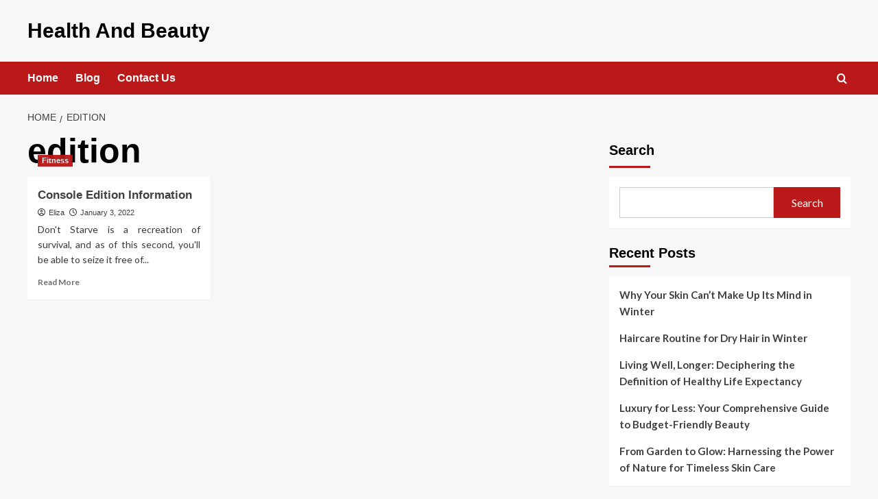

--- FILE ---
content_type: text/html; charset=UTF-8
request_url: https://lidasitesi.com/tag/edition
body_size: 12405
content:
<!doctype html>
<html lang="en-US">

<head>
  <meta charset="UTF-8">
  <meta name="viewport" content="width=device-width, initial-scale=1">
  <link rel="profile" href="http://gmpg.org/xfn/11">
  <meta name='robots' content='index, follow, max-image-preview:large, max-snippet:-1, max-video-preview:-1' />
<link rel='preload' href='https://fonts.googleapis.com/css?family=Source%2BSans%2BPro%3A400%2C700%7CLato%3A400%2C700&#038;subset=latin&#038;display=swap' as='style' onload="this.onload=null;this.rel='stylesheet'" type='text/css' media='all' crossorigin='anonymous'>
<link rel='preconnect' href='https://fonts.googleapis.com' crossorigin='anonymous'>
<link rel='preconnect' href='https://fonts.gstatic.com' crossorigin='anonymous'>

	<!-- This site is optimized with the Yoast SEO plugin v26.8 - https://yoast.com/product/yoast-seo-wordpress/ -->
	<title>edition Archives - Health And Beauty</title>
	<link rel="canonical" href="https://lidasitesi.com/tag/edition" />
	<meta property="og:locale" content="en_US" />
	<meta property="og:type" content="article" />
	<meta property="og:title" content="edition Archives - Health And Beauty" />
	<meta property="og:url" content="https://lidasitesi.com/tag/edition" />
	<meta property="og:site_name" content="Health And Beauty" />
	<meta name="twitter:card" content="summary_large_image" />
	<script type="application/ld+json" class="yoast-schema-graph">{"@context":"https://schema.org","@graph":[{"@type":"CollectionPage","@id":"https://lidasitesi.com/tag/edition","url":"https://lidasitesi.com/tag/edition","name":"edition Archives - Health And Beauty","isPartOf":{"@id":"/#website"},"inLanguage":"en-US"},{"@type":"WebSite","@id":"/#website","url":"/","name":"Health And Beauty","description":"","potentialAction":[{"@type":"SearchAction","target":{"@type":"EntryPoint","urlTemplate":"/?s={search_term_string}"},"query-input":{"@type":"PropertyValueSpecification","valueRequired":true,"valueName":"search_term_string"}}],"inLanguage":"en-US"}]}</script>
	<!-- / Yoast SEO plugin. -->


<link rel='dns-prefetch' href='//fonts.googleapis.com' />
<link rel='preconnect' href='https://fonts.googleapis.com' />
<link rel='preconnect' href='https://fonts.gstatic.com' />
<link rel="alternate" type="application/rss+xml" title="Health And Beauty &raquo; Feed" href="https://lidasitesi.com/feed" />
<link rel="alternate" type="application/rss+xml" title="Health And Beauty &raquo; edition Tag Feed" href="https://lidasitesi.com/tag/edition/feed" />
<style id='wp-img-auto-sizes-contain-inline-css' type='text/css'>
img:is([sizes=auto i],[sizes^="auto," i]){contain-intrinsic-size:3000px 1500px}
/*# sourceURL=wp-img-auto-sizes-contain-inline-css */
</style>

<style id='wp-emoji-styles-inline-css' type='text/css'>

	img.wp-smiley, img.emoji {
		display: inline !important;
		border: none !important;
		box-shadow: none !important;
		height: 1em !important;
		width: 1em !important;
		margin: 0 0.07em !important;
		vertical-align: -0.1em !important;
		background: none !important;
		padding: 0 !important;
	}
/*# sourceURL=wp-emoji-styles-inline-css */
</style>
<link rel='stylesheet' id='wp-block-library-css' href='https://lidasitesi.com/wp-includes/css/dist/block-library/style.min.css?ver=6.9' type='text/css' media='all' />
<style id='wp-block-categories-inline-css' type='text/css'>
.wp-block-categories{box-sizing:border-box}.wp-block-categories.alignleft{margin-right:2em}.wp-block-categories.alignright{margin-left:2em}.wp-block-categories.wp-block-categories-dropdown.aligncenter{text-align:center}.wp-block-categories .wp-block-categories__label{display:block;width:100%}
/*# sourceURL=https://lidasitesi.com/wp-includes/blocks/categories/style.min.css */
</style>
<style id='wp-block-heading-inline-css' type='text/css'>
h1:where(.wp-block-heading).has-background,h2:where(.wp-block-heading).has-background,h3:where(.wp-block-heading).has-background,h4:where(.wp-block-heading).has-background,h5:where(.wp-block-heading).has-background,h6:where(.wp-block-heading).has-background{padding:1.25em 2.375em}h1.has-text-align-left[style*=writing-mode]:where([style*=vertical-lr]),h1.has-text-align-right[style*=writing-mode]:where([style*=vertical-rl]),h2.has-text-align-left[style*=writing-mode]:where([style*=vertical-lr]),h2.has-text-align-right[style*=writing-mode]:where([style*=vertical-rl]),h3.has-text-align-left[style*=writing-mode]:where([style*=vertical-lr]),h3.has-text-align-right[style*=writing-mode]:where([style*=vertical-rl]),h4.has-text-align-left[style*=writing-mode]:where([style*=vertical-lr]),h4.has-text-align-right[style*=writing-mode]:where([style*=vertical-rl]),h5.has-text-align-left[style*=writing-mode]:where([style*=vertical-lr]),h5.has-text-align-right[style*=writing-mode]:where([style*=vertical-rl]),h6.has-text-align-left[style*=writing-mode]:where([style*=vertical-lr]),h6.has-text-align-right[style*=writing-mode]:where([style*=vertical-rl]){rotate:180deg}
/*# sourceURL=https://lidasitesi.com/wp-includes/blocks/heading/style.min.css */
</style>
<style id='wp-block-latest-posts-inline-css' type='text/css'>
.wp-block-latest-posts{box-sizing:border-box}.wp-block-latest-posts.alignleft{margin-right:2em}.wp-block-latest-posts.alignright{margin-left:2em}.wp-block-latest-posts.wp-block-latest-posts__list{list-style:none}.wp-block-latest-posts.wp-block-latest-posts__list li{clear:both;overflow-wrap:break-word}.wp-block-latest-posts.is-grid{display:flex;flex-wrap:wrap}.wp-block-latest-posts.is-grid li{margin:0 1.25em 1.25em 0;width:100%}@media (min-width:600px){.wp-block-latest-posts.columns-2 li{width:calc(50% - .625em)}.wp-block-latest-posts.columns-2 li:nth-child(2n){margin-right:0}.wp-block-latest-posts.columns-3 li{width:calc(33.33333% - .83333em)}.wp-block-latest-posts.columns-3 li:nth-child(3n){margin-right:0}.wp-block-latest-posts.columns-4 li{width:calc(25% - .9375em)}.wp-block-latest-posts.columns-4 li:nth-child(4n){margin-right:0}.wp-block-latest-posts.columns-5 li{width:calc(20% - 1em)}.wp-block-latest-posts.columns-5 li:nth-child(5n){margin-right:0}.wp-block-latest-posts.columns-6 li{width:calc(16.66667% - 1.04167em)}.wp-block-latest-posts.columns-6 li:nth-child(6n){margin-right:0}}:root :where(.wp-block-latest-posts.is-grid){padding:0}:root :where(.wp-block-latest-posts.wp-block-latest-posts__list){padding-left:0}.wp-block-latest-posts__post-author,.wp-block-latest-posts__post-date{display:block;font-size:.8125em}.wp-block-latest-posts__post-excerpt,.wp-block-latest-posts__post-full-content{margin-bottom:1em;margin-top:.5em}.wp-block-latest-posts__featured-image a{display:inline-block}.wp-block-latest-posts__featured-image img{height:auto;max-width:100%;width:auto}.wp-block-latest-posts__featured-image.alignleft{float:left;margin-right:1em}.wp-block-latest-posts__featured-image.alignright{float:right;margin-left:1em}.wp-block-latest-posts__featured-image.aligncenter{margin-bottom:1em;text-align:center}
/*# sourceURL=https://lidasitesi.com/wp-includes/blocks/latest-posts/style.min.css */
</style>
<style id='wp-block-search-inline-css' type='text/css'>
.wp-block-search__button{margin-left:10px;word-break:normal}.wp-block-search__button.has-icon{line-height:0}.wp-block-search__button svg{height:1.25em;min-height:24px;min-width:24px;width:1.25em;fill:currentColor;vertical-align:text-bottom}:where(.wp-block-search__button){border:1px solid #ccc;padding:6px 10px}.wp-block-search__inside-wrapper{display:flex;flex:auto;flex-wrap:nowrap;max-width:100%}.wp-block-search__label{width:100%}.wp-block-search.wp-block-search__button-only .wp-block-search__button{box-sizing:border-box;display:flex;flex-shrink:0;justify-content:center;margin-left:0;max-width:100%}.wp-block-search.wp-block-search__button-only .wp-block-search__inside-wrapper{min-width:0!important;transition-property:width}.wp-block-search.wp-block-search__button-only .wp-block-search__input{flex-basis:100%;transition-duration:.3s}.wp-block-search.wp-block-search__button-only.wp-block-search__searchfield-hidden,.wp-block-search.wp-block-search__button-only.wp-block-search__searchfield-hidden .wp-block-search__inside-wrapper{overflow:hidden}.wp-block-search.wp-block-search__button-only.wp-block-search__searchfield-hidden .wp-block-search__input{border-left-width:0!important;border-right-width:0!important;flex-basis:0;flex-grow:0;margin:0;min-width:0!important;padding-left:0!important;padding-right:0!important;width:0!important}:where(.wp-block-search__input){appearance:none;border:1px solid #949494;flex-grow:1;font-family:inherit;font-size:inherit;font-style:inherit;font-weight:inherit;letter-spacing:inherit;line-height:inherit;margin-left:0;margin-right:0;min-width:3rem;padding:8px;text-decoration:unset!important;text-transform:inherit}:where(.wp-block-search__button-inside .wp-block-search__inside-wrapper){background-color:#fff;border:1px solid #949494;box-sizing:border-box;padding:4px}:where(.wp-block-search__button-inside .wp-block-search__inside-wrapper) .wp-block-search__input{border:none;border-radius:0;padding:0 4px}:where(.wp-block-search__button-inside .wp-block-search__inside-wrapper) .wp-block-search__input:focus{outline:none}:where(.wp-block-search__button-inside .wp-block-search__inside-wrapper) :where(.wp-block-search__button){padding:4px 8px}.wp-block-search.aligncenter .wp-block-search__inside-wrapper{margin:auto}.wp-block[data-align=right] .wp-block-search.wp-block-search__button-only .wp-block-search__inside-wrapper{float:right}
/*# sourceURL=https://lidasitesi.com/wp-includes/blocks/search/style.min.css */
</style>
<style id='wp-block-search-theme-inline-css' type='text/css'>
.wp-block-search .wp-block-search__label{font-weight:700}.wp-block-search__button{border:1px solid #ccc;padding:.375em .625em}
/*# sourceURL=https://lidasitesi.com/wp-includes/blocks/search/theme.min.css */
</style>
<style id='wp-block-tag-cloud-inline-css' type='text/css'>
.wp-block-tag-cloud{box-sizing:border-box}.wp-block-tag-cloud.aligncenter{justify-content:center;text-align:center}.wp-block-tag-cloud a{display:inline-block;margin-right:5px}.wp-block-tag-cloud span{display:inline-block;margin-left:5px;text-decoration:none}:root :where(.wp-block-tag-cloud.is-style-outline){display:flex;flex-wrap:wrap;gap:1ch}:root :where(.wp-block-tag-cloud.is-style-outline a){border:1px solid;font-size:unset!important;margin-right:0;padding:1ch 2ch;text-decoration:none!important}
/*# sourceURL=https://lidasitesi.com/wp-includes/blocks/tag-cloud/style.min.css */
</style>
<style id='wp-block-group-inline-css' type='text/css'>
.wp-block-group{box-sizing:border-box}:where(.wp-block-group.wp-block-group-is-layout-constrained){position:relative}
/*# sourceURL=https://lidasitesi.com/wp-includes/blocks/group/style.min.css */
</style>
<style id='wp-block-group-theme-inline-css' type='text/css'>
:where(.wp-block-group.has-background){padding:1.25em 2.375em}
/*# sourceURL=https://lidasitesi.com/wp-includes/blocks/group/theme.min.css */
</style>
<style id='global-styles-inline-css' type='text/css'>
:root{--wp--preset--aspect-ratio--square: 1;--wp--preset--aspect-ratio--4-3: 4/3;--wp--preset--aspect-ratio--3-4: 3/4;--wp--preset--aspect-ratio--3-2: 3/2;--wp--preset--aspect-ratio--2-3: 2/3;--wp--preset--aspect-ratio--16-9: 16/9;--wp--preset--aspect-ratio--9-16: 9/16;--wp--preset--color--black: #000000;--wp--preset--color--cyan-bluish-gray: #abb8c3;--wp--preset--color--white: #ffffff;--wp--preset--color--pale-pink: #f78da7;--wp--preset--color--vivid-red: #cf2e2e;--wp--preset--color--luminous-vivid-orange: #ff6900;--wp--preset--color--luminous-vivid-amber: #fcb900;--wp--preset--color--light-green-cyan: #7bdcb5;--wp--preset--color--vivid-green-cyan: #00d084;--wp--preset--color--pale-cyan-blue: #8ed1fc;--wp--preset--color--vivid-cyan-blue: #0693e3;--wp--preset--color--vivid-purple: #9b51e0;--wp--preset--gradient--vivid-cyan-blue-to-vivid-purple: linear-gradient(135deg,rgb(6,147,227) 0%,rgb(155,81,224) 100%);--wp--preset--gradient--light-green-cyan-to-vivid-green-cyan: linear-gradient(135deg,rgb(122,220,180) 0%,rgb(0,208,130) 100%);--wp--preset--gradient--luminous-vivid-amber-to-luminous-vivid-orange: linear-gradient(135deg,rgb(252,185,0) 0%,rgb(255,105,0) 100%);--wp--preset--gradient--luminous-vivid-orange-to-vivid-red: linear-gradient(135deg,rgb(255,105,0) 0%,rgb(207,46,46) 100%);--wp--preset--gradient--very-light-gray-to-cyan-bluish-gray: linear-gradient(135deg,rgb(238,238,238) 0%,rgb(169,184,195) 100%);--wp--preset--gradient--cool-to-warm-spectrum: linear-gradient(135deg,rgb(74,234,220) 0%,rgb(151,120,209) 20%,rgb(207,42,186) 40%,rgb(238,44,130) 60%,rgb(251,105,98) 80%,rgb(254,248,76) 100%);--wp--preset--gradient--blush-light-purple: linear-gradient(135deg,rgb(255,206,236) 0%,rgb(152,150,240) 100%);--wp--preset--gradient--blush-bordeaux: linear-gradient(135deg,rgb(254,205,165) 0%,rgb(254,45,45) 50%,rgb(107,0,62) 100%);--wp--preset--gradient--luminous-dusk: linear-gradient(135deg,rgb(255,203,112) 0%,rgb(199,81,192) 50%,rgb(65,88,208) 100%);--wp--preset--gradient--pale-ocean: linear-gradient(135deg,rgb(255,245,203) 0%,rgb(182,227,212) 50%,rgb(51,167,181) 100%);--wp--preset--gradient--electric-grass: linear-gradient(135deg,rgb(202,248,128) 0%,rgb(113,206,126) 100%);--wp--preset--gradient--midnight: linear-gradient(135deg,rgb(2,3,129) 0%,rgb(40,116,252) 100%);--wp--preset--font-size--small: 13px;--wp--preset--font-size--medium: 20px;--wp--preset--font-size--large: 36px;--wp--preset--font-size--x-large: 42px;--wp--preset--spacing--20: 0.44rem;--wp--preset--spacing--30: 0.67rem;--wp--preset--spacing--40: 1rem;--wp--preset--spacing--50: 1.5rem;--wp--preset--spacing--60: 2.25rem;--wp--preset--spacing--70: 3.38rem;--wp--preset--spacing--80: 5.06rem;--wp--preset--shadow--natural: 6px 6px 9px rgba(0, 0, 0, 0.2);--wp--preset--shadow--deep: 12px 12px 50px rgba(0, 0, 0, 0.4);--wp--preset--shadow--sharp: 6px 6px 0px rgba(0, 0, 0, 0.2);--wp--preset--shadow--outlined: 6px 6px 0px -3px rgb(255, 255, 255), 6px 6px rgb(0, 0, 0);--wp--preset--shadow--crisp: 6px 6px 0px rgb(0, 0, 0);}:root { --wp--style--global--content-size: 800px;--wp--style--global--wide-size: 1200px; }:where(body) { margin: 0; }.wp-site-blocks > .alignleft { float: left; margin-right: 2em; }.wp-site-blocks > .alignright { float: right; margin-left: 2em; }.wp-site-blocks > .aligncenter { justify-content: center; margin-left: auto; margin-right: auto; }:where(.wp-site-blocks) > * { margin-block-start: 24px; margin-block-end: 0; }:where(.wp-site-blocks) > :first-child { margin-block-start: 0; }:where(.wp-site-blocks) > :last-child { margin-block-end: 0; }:root { --wp--style--block-gap: 24px; }:root :where(.is-layout-flow) > :first-child{margin-block-start: 0;}:root :where(.is-layout-flow) > :last-child{margin-block-end: 0;}:root :where(.is-layout-flow) > *{margin-block-start: 24px;margin-block-end: 0;}:root :where(.is-layout-constrained) > :first-child{margin-block-start: 0;}:root :where(.is-layout-constrained) > :last-child{margin-block-end: 0;}:root :where(.is-layout-constrained) > *{margin-block-start: 24px;margin-block-end: 0;}:root :where(.is-layout-flex){gap: 24px;}:root :where(.is-layout-grid){gap: 24px;}.is-layout-flow > .alignleft{float: left;margin-inline-start: 0;margin-inline-end: 2em;}.is-layout-flow > .alignright{float: right;margin-inline-start: 2em;margin-inline-end: 0;}.is-layout-flow > .aligncenter{margin-left: auto !important;margin-right: auto !important;}.is-layout-constrained > .alignleft{float: left;margin-inline-start: 0;margin-inline-end: 2em;}.is-layout-constrained > .alignright{float: right;margin-inline-start: 2em;margin-inline-end: 0;}.is-layout-constrained > .aligncenter{margin-left: auto !important;margin-right: auto !important;}.is-layout-constrained > :where(:not(.alignleft):not(.alignright):not(.alignfull)){max-width: var(--wp--style--global--content-size);margin-left: auto !important;margin-right: auto !important;}.is-layout-constrained > .alignwide{max-width: var(--wp--style--global--wide-size);}body .is-layout-flex{display: flex;}.is-layout-flex{flex-wrap: wrap;align-items: center;}.is-layout-flex > :is(*, div){margin: 0;}body .is-layout-grid{display: grid;}.is-layout-grid > :is(*, div){margin: 0;}body{padding-top: 0px;padding-right: 0px;padding-bottom: 0px;padding-left: 0px;}a:where(:not(.wp-element-button)){text-decoration: none;}:root :where(.wp-element-button, .wp-block-button__link){background-color: #32373c;border-radius: 0;border-width: 0;color: #fff;font-family: inherit;font-size: inherit;font-style: inherit;font-weight: inherit;letter-spacing: inherit;line-height: inherit;padding-top: calc(0.667em + 2px);padding-right: calc(1.333em + 2px);padding-bottom: calc(0.667em + 2px);padding-left: calc(1.333em + 2px);text-decoration: none;text-transform: inherit;}.has-black-color{color: var(--wp--preset--color--black) !important;}.has-cyan-bluish-gray-color{color: var(--wp--preset--color--cyan-bluish-gray) !important;}.has-white-color{color: var(--wp--preset--color--white) !important;}.has-pale-pink-color{color: var(--wp--preset--color--pale-pink) !important;}.has-vivid-red-color{color: var(--wp--preset--color--vivid-red) !important;}.has-luminous-vivid-orange-color{color: var(--wp--preset--color--luminous-vivid-orange) !important;}.has-luminous-vivid-amber-color{color: var(--wp--preset--color--luminous-vivid-amber) !important;}.has-light-green-cyan-color{color: var(--wp--preset--color--light-green-cyan) !important;}.has-vivid-green-cyan-color{color: var(--wp--preset--color--vivid-green-cyan) !important;}.has-pale-cyan-blue-color{color: var(--wp--preset--color--pale-cyan-blue) !important;}.has-vivid-cyan-blue-color{color: var(--wp--preset--color--vivid-cyan-blue) !important;}.has-vivid-purple-color{color: var(--wp--preset--color--vivid-purple) !important;}.has-black-background-color{background-color: var(--wp--preset--color--black) !important;}.has-cyan-bluish-gray-background-color{background-color: var(--wp--preset--color--cyan-bluish-gray) !important;}.has-white-background-color{background-color: var(--wp--preset--color--white) !important;}.has-pale-pink-background-color{background-color: var(--wp--preset--color--pale-pink) !important;}.has-vivid-red-background-color{background-color: var(--wp--preset--color--vivid-red) !important;}.has-luminous-vivid-orange-background-color{background-color: var(--wp--preset--color--luminous-vivid-orange) !important;}.has-luminous-vivid-amber-background-color{background-color: var(--wp--preset--color--luminous-vivid-amber) !important;}.has-light-green-cyan-background-color{background-color: var(--wp--preset--color--light-green-cyan) !important;}.has-vivid-green-cyan-background-color{background-color: var(--wp--preset--color--vivid-green-cyan) !important;}.has-pale-cyan-blue-background-color{background-color: var(--wp--preset--color--pale-cyan-blue) !important;}.has-vivid-cyan-blue-background-color{background-color: var(--wp--preset--color--vivid-cyan-blue) !important;}.has-vivid-purple-background-color{background-color: var(--wp--preset--color--vivid-purple) !important;}.has-black-border-color{border-color: var(--wp--preset--color--black) !important;}.has-cyan-bluish-gray-border-color{border-color: var(--wp--preset--color--cyan-bluish-gray) !important;}.has-white-border-color{border-color: var(--wp--preset--color--white) !important;}.has-pale-pink-border-color{border-color: var(--wp--preset--color--pale-pink) !important;}.has-vivid-red-border-color{border-color: var(--wp--preset--color--vivid-red) !important;}.has-luminous-vivid-orange-border-color{border-color: var(--wp--preset--color--luminous-vivid-orange) !important;}.has-luminous-vivid-amber-border-color{border-color: var(--wp--preset--color--luminous-vivid-amber) !important;}.has-light-green-cyan-border-color{border-color: var(--wp--preset--color--light-green-cyan) !important;}.has-vivid-green-cyan-border-color{border-color: var(--wp--preset--color--vivid-green-cyan) !important;}.has-pale-cyan-blue-border-color{border-color: var(--wp--preset--color--pale-cyan-blue) !important;}.has-vivid-cyan-blue-border-color{border-color: var(--wp--preset--color--vivid-cyan-blue) !important;}.has-vivid-purple-border-color{border-color: var(--wp--preset--color--vivid-purple) !important;}.has-vivid-cyan-blue-to-vivid-purple-gradient-background{background: var(--wp--preset--gradient--vivid-cyan-blue-to-vivid-purple) !important;}.has-light-green-cyan-to-vivid-green-cyan-gradient-background{background: var(--wp--preset--gradient--light-green-cyan-to-vivid-green-cyan) !important;}.has-luminous-vivid-amber-to-luminous-vivid-orange-gradient-background{background: var(--wp--preset--gradient--luminous-vivid-amber-to-luminous-vivid-orange) !important;}.has-luminous-vivid-orange-to-vivid-red-gradient-background{background: var(--wp--preset--gradient--luminous-vivid-orange-to-vivid-red) !important;}.has-very-light-gray-to-cyan-bluish-gray-gradient-background{background: var(--wp--preset--gradient--very-light-gray-to-cyan-bluish-gray) !important;}.has-cool-to-warm-spectrum-gradient-background{background: var(--wp--preset--gradient--cool-to-warm-spectrum) !important;}.has-blush-light-purple-gradient-background{background: var(--wp--preset--gradient--blush-light-purple) !important;}.has-blush-bordeaux-gradient-background{background: var(--wp--preset--gradient--blush-bordeaux) !important;}.has-luminous-dusk-gradient-background{background: var(--wp--preset--gradient--luminous-dusk) !important;}.has-pale-ocean-gradient-background{background: var(--wp--preset--gradient--pale-ocean) !important;}.has-electric-grass-gradient-background{background: var(--wp--preset--gradient--electric-grass) !important;}.has-midnight-gradient-background{background: var(--wp--preset--gradient--midnight) !important;}.has-small-font-size{font-size: var(--wp--preset--font-size--small) !important;}.has-medium-font-size{font-size: var(--wp--preset--font-size--medium) !important;}.has-large-font-size{font-size: var(--wp--preset--font-size--large) !important;}.has-x-large-font-size{font-size: var(--wp--preset--font-size--x-large) !important;}
:root :where(.wp-block-heading){line-height: 1.3;}
/*# sourceURL=global-styles-inline-css */
</style>

<link rel='stylesheet' id='covernews-google-fonts-css' href='https://fonts.googleapis.com/css?family=Source%2BSans%2BPro%3A400%2C700%7CLato%3A400%2C700&#038;subset=latin&#038;display=swap' type='text/css' media='all' />
<link rel='stylesheet' id='covernews-icons-css' href='https://lidasitesi.com/wp-content/themes/covernews/assets/icons/style.css?ver=6.9' type='text/css' media='all' />
<link rel='stylesheet' id='bootstrap-css' href='https://lidasitesi.com/wp-content/themes/covernews/assets/bootstrap/css/bootstrap.min.css?ver=6.9' type='text/css' media='all' />
<link rel='stylesheet' id='covernews-style-css' href='https://lidasitesi.com/wp-content/themes/covernews/style.min.css?ver=6.0.4' type='text/css' media='all' />
<script type="text/javascript" src="https://lidasitesi.com/wp-includes/js/jquery/jquery.min.js?ver=3.7.1" id="jquery-core-js"></script>
<script type="text/javascript" src="https://lidasitesi.com/wp-includes/js/jquery/jquery-migrate.min.js?ver=3.4.1" id="jquery-migrate-js"></script>
<link rel="https://api.w.org/" href="https://lidasitesi.com/wp-json/" /><link rel="alternate" title="JSON" type="application/json" href="https://lidasitesi.com/wp-json/wp/v2/tags/170" /><link rel="EditURI" type="application/rsd+xml" title="RSD" href="https://lidasitesi.com/xmlrpc.php?rsd" />
<meta name="generator" content="WordPress 6.9" />
<!-- MagenetMonetization V: 1.0.29.3--><!-- MagenetMonetization 1 --><!-- MagenetMonetization 1.1 -->        <style type="text/css">
                        .site-title a,
            .site-header .site-branding .site-title a:visited,
            .site-header .site-branding .site-title a:hover,
            .site-description {
                color: #000000            }

            body.aft-dark-mode .site-title a,
      body.aft-dark-mode .site-header .site-branding .site-title a:visited,
      body.aft-dark-mode .site-header .site-branding .site-title a:hover,
      body.aft-dark-mode .site-description {
        color: #ffffff;
      }

            .site-branding .site-title {
                font-size: 30px;
            }

            @media only screen and (max-width: 640px) {
                .header-layout-3 .site-header .site-branding .site-title,
                .site-branding .site-title {
                    font-size: 60px;

                }
              }   

           @media only screen and (max-width: 375px) {
               .header-layout-3 .site-header .site-branding .site-title,
               .site-branding .site-title {
                        font-size: 50px;

                    }
                }
                
                    .elementor-template-full-width .elementor-section.elementor-section-full_width > .elementor-container,
        .elementor-template-full-width .elementor-section.elementor-section-boxed > .elementor-container{
            max-width: 1200px;
        }
        @media (min-width: 1600px){
            .elementor-template-full-width .elementor-section.elementor-section-full_width > .elementor-container,
            .elementor-template-full-width .elementor-section.elementor-section-boxed > .elementor-container{
                max-width: 1600px;
            }
        }
        
        .align-content-left .elementor-section-stretched,
        .align-content-right .elementor-section-stretched {
            max-width: 100%;
            left: 0 !important;
        }


        </style>
        <link rel="icon" href="https://lidasitesi.com/wp-content/uploads/2025/05/112-1126847_woman-shopping-silhouette-png-transparent-background-fashion-icon.png-150x150.jpg" sizes="32x32" />
<link rel="icon" href="https://lidasitesi.com/wp-content/uploads/2025/05/112-1126847_woman-shopping-silhouette-png-transparent-background-fashion-icon.png-300x300.jpg" sizes="192x192" />
<link rel="apple-touch-icon" href="https://lidasitesi.com/wp-content/uploads/2025/05/112-1126847_woman-shopping-silhouette-png-transparent-background-fashion-icon.png-300x300.jpg" />
<meta name="msapplication-TileImage" content="https://lidasitesi.com/wp-content/uploads/2025/05/112-1126847_woman-shopping-silhouette-png-transparent-background-fashion-icon.png-300x300.jpg" />
		<style type="text/css" id="wp-custom-css">
			.post{ text-align: justify; }		</style>
		</head>

<body class="archive tag tag-edition tag-170 wp-embed-responsive wp-theme-covernews hfeed default-content-layout archive-layout-grid scrollup-sticky-header aft-sticky-header aft-sticky-sidebar default aft-container-default aft-main-banner-slider-editors-picks-trending header-image-default align-content-left aft-and">
  
  
  <div id="page" class="site">
    <a class="skip-link screen-reader-text" href="#content">Skip to content</a>

    <div class="header-layout-1">
    <header id="masthead" class="site-header">
        <div class="masthead-banner " >
      <div class="container">
        <div class="row">
          <div class="col-md-4">
            <div class="site-branding">
                              <p class="site-title font-family-1">
                  <a href="https://lidasitesi.com/" rel="home">Health And Beauty</a>
                </p>
              
                          </div>
          </div>
          <div class="col-md-8">
                      </div>
        </div>
      </div>
    </div>
    <nav id="site-navigation" class="main-navigation">
      <div class="container">
        <div class="row">
          <div class="kol-12">
            <div class="navigation-container">

              <div class="main-navigation-container-items-wrapper">

                <span class="toggle-menu">
                  <a
                    href="#"
                    class="aft-void-menu"
                    role="button"
                    aria-label="Toggle Primary Menu"
                    aria-controls="primary-menu" aria-expanded="false">
                    <span class="screen-reader-text">Primary Menu</span>
                    <i class="ham"></i>
                  </a>
                </span>
                <span class="af-mobile-site-title-wrap">
                                    <p class="site-title font-family-1">
                    <a href="https://lidasitesi.com/" rel="home">Health And Beauty</a>
                  </p>
                </span>
                <div class="menu main-menu"><ul id="primary-menu" class="menu"><li id="menu-item-25" class="menu-item menu-item-type-custom menu-item-object-custom menu-item-home menu-item-25"><a href="https://lidasitesi.com/">Home</a></li>
<li id="menu-item-27" class="menu-item menu-item-type-taxonomy menu-item-object-category menu-item-27"><a href="https://lidasitesi.com/category/blog">Blog</a></li>
<li id="menu-item-26" class="menu-item menu-item-type-post_type menu-item-object-page menu-item-26"><a href="https://lidasitesi.com/contact-us">Contact Us</a></li>
</ul></div>              </div>
              <div class="cart-search">

                <div class="af-search-wrap">
                  <div class="search-overlay">
                    <a href="#" title="Search" class="search-icon">
                      <i class="fa fa-search"></i>
                    </a>
                    <div class="af-search-form">
                      <form role="search" method="get" class="search-form" action="https://lidasitesi.com/">
				<label>
					<span class="screen-reader-text">Search for:</span>
					<input type="search" class="search-field" placeholder="Search &hellip;" value="" name="s" />
				</label>
				<input type="submit" class="search-submit" value="Search" />
			</form>                    </div>
                  </div>
                </div>
              </div>


            </div>
          </div>
        </div>
      </div>
    </nav>
  </header>
</div>

    
    <div id="content" class="container">
                <div class="em-breadcrumbs font-family-1 covernews-breadcrumbs">
      <div class="row">
        <div role="navigation" aria-label="Breadcrumbs" class="breadcrumb-trail breadcrumbs" itemprop="breadcrumb"><ul class="trail-items" itemscope itemtype="http://schema.org/BreadcrumbList"><meta name="numberOfItems" content="2" /><meta name="itemListOrder" content="Ascending" /><li itemprop="itemListElement" itemscope itemtype="http://schema.org/ListItem" class="trail-item trail-begin"><a href="https://lidasitesi.com" rel="home" itemprop="item"><span itemprop="name">Home</span></a><meta itemprop="position" content="1" /></li><li itemprop="itemListElement" itemscope itemtype="http://schema.org/ListItem" class="trail-item trail-end"><a href="https://lidasitesi.com/tag/edition" itemprop="item"><span itemprop="name">edition</span></a><meta itemprop="position" content="2" /></li></ul></div>      </div>
    </div>
    <div class="section-block-upper row">

                <div id="primary" class="content-area">
                    <main id="main" class="site-main aft-archive-post">

                        
                            <header class="header-title-wrapper1">
                                <h1 class="page-title">edition</h1>                            </header><!-- .header-title-wrapper -->
                            <div class="row">
                            <div id="aft-inner-row">
                            

        <article id="post-45785" class="col-lg-4 col-sm-4 col-md-4 latest-posts-grid post-45785 post type-post status-publish format-standard hentry category-fitness tag-console tag-edition tag-information"                 data-mh="archive-layout-grid">
            
<div class="align-items-center has-post-image">
  <div class="spotlight-post">
    <figure class="categorised-article inside-img">
      <div class="categorised-article-wrapper">
        <div class="data-bg-hover data-bg-categorised read-bg-img">
          <a href="https://lidasitesi.com/console-edition-information.html"
            aria-label="Console Edition Information">
                                            <img src="https://i.ytimg.com/vi/EU2Zz7d_cog/hqdefault.jpg" alt="hqdefault.jpg" />
                                      </a>
        </div>
                <div class="figure-categories figure-categories-bg">
          <ul class="cat-links"><li class="meta-category">
                             <a class="covernews-categories category-color-1"
                            href="https://lidasitesi.com/category/fitness" 
                            aria-label="View all posts in Fitness"> 
                                 Fitness
                             </a>
                        </li></ul>        </div>
      </div>

    </figure>
    <figcaption>

      <h3 class="article-title article-title-1">
        <a href="https://lidasitesi.com/console-edition-information.html">
          Console Edition Information        </a>
      </h3>
      <div class="grid-item-metadata">
        
    <span class="author-links">

      
        <span class="item-metadata posts-author">
          <i class="far fa-user-circle"></i>
                          <a href="https://lidasitesi.com/author/h312ud1">
                    Eliza                </a>
               </span>
                    <span class="item-metadata posts-date">
          <i class="far fa-clock"></i>
          <a href="https://lidasitesi.com/2022/01">
            January 3, 2022          </a>
        </span>
                </span>
      </div>
              <div class="full-item-discription">
          <div class="post-description">
            <p>Don't Starve is a recreation of survival, and as of this second, you'll be able to seize it free of...</p>
<div class="aft-readmore-wrapper">
              <a href="https://lidasitesi.com/console-edition-information.html" class="aft-readmore" aria-label="Read more about Console Edition Information">Read More<span class="screen-reader-text">Read more about Console Edition Information</span></a>
          </div>

          </div>
        </div>
          </figcaption>
  </div>
  </div>        </article>
                                </div>
                            <div class="col col-ten">
                                <div class="covernews-pagination">
                                                                    </div>
                            </div>
                                            </div>
                    </main><!-- #main -->
                </div><!-- #primary -->

                <!-- MagenetMonetization 4 --><aside id="secondary" class="widget-area sidebar-sticky-top">
	<!-- MagenetMonetization 5 --><div id="block-2" class="widget covernews-widget widget_block widget_search"><form role="search" method="get" action="https://lidasitesi.com/" class="wp-block-search__button-outside wp-block-search__text-button wp-block-search"    ><label class="wp-block-search__label" for="wp-block-search__input-1" >Search</label><div class="wp-block-search__inside-wrapper" ><input class="wp-block-search__input" id="wp-block-search__input-1" placeholder="" value="" type="search" name="s" required /><button aria-label="Search" class="wp-block-search__button wp-element-button" type="submit" >Search</button></div></form></div><!-- MagenetMonetization 5 --><div id="block-3" class="widget covernews-widget widget_block">
<div class="wp-block-group is-layout-flow wp-block-group-is-layout-flow">
<h2 class="wp-block-heading">Recent Posts</h2>


<ul class="wp-block-latest-posts__list wp-block-latest-posts"><li><a class="wp-block-latest-posts__post-title" href="https://lidasitesi.com/why-your-skin-cant-make-up-its-mind-in-winter.html">Why Your Skin Can’t Make Up Its Mind in Winter</a></li>
<li><a class="wp-block-latest-posts__post-title" href="https://lidasitesi.com/haircare-routine-for-dry-hair-in-winter.html">Haircare Routine for Dry Hair in Winter</a></li>
<li><a class="wp-block-latest-posts__post-title" href="https://lidasitesi.com/living-well-longer-deciphering-the-definition-of-healthy-life-expectancy.html">Living Well, Longer: Deciphering the Definition of Healthy Life Expectancy</a></li>
<li><a class="wp-block-latest-posts__post-title" href="https://lidasitesi.com/luxury-for-less-your-comprehensive-guide-to-budget-friendly-beauty.html">Luxury for Less: Your Comprehensive Guide to Budget-Friendly Beauty</a></li>
<li><a class="wp-block-latest-posts__post-title" href="https://lidasitesi.com/from-garden-to-glow-harnessing-the-power-of-nature-for-timeless-skin-care.html">From Garden to Glow: Harnessing the Power of Nature for Timeless Skin Care</a></li>
</ul></div>
</div><!-- MagenetMonetization 5 --><div id="block-6" class="widget covernews-widget widget_block">
<div class="wp-block-group is-layout-flow wp-block-group-is-layout-flow">
<h2 class="wp-block-heading">Categories</h2>


<ul class="wp-block-categories-list wp-block-categories">	<li class="cat-item cat-item-67"><a href="https://lidasitesi.com/category/beautiful">Beautiful</a>
</li>
	<li class="cat-item cat-item-68"><a href="https://lidasitesi.com/category/beautiful-women">Beautiful Women</a>
</li>
	<li class="cat-item cat-item-285"><a href="https://lidasitesi.com/category/beauty">Beauty</a>
</li>
	<li class="cat-item cat-item-38"><a href="https://lidasitesi.com/category/beauty-salon">Beauty Salon</a>
</li>
	<li class="cat-item cat-item-36"><a href="https://lidasitesi.com/category/beauty-secrets">Beauty Secrets</a>
</li>
	<li class="cat-item cat-item-6"><a href="https://lidasitesi.com/category/beauty-shop">Beauty Shop</a>
</li>
	<li class="cat-item cat-item-44"><a href="https://lidasitesi.com/category/beauty-supply">Beauty Supply</a>
</li>
	<li class="cat-item cat-item-10"><a href="https://lidasitesi.com/category/beauty-therapist">Beauty Therapist</a>
</li>
	<li class="cat-item cat-item-12"><a href="https://lidasitesi.com/category/beauty-tips">Beauty Tips</a>
</li>
	<li class="cat-item cat-item-1"><a href="https://lidasitesi.com/category/blog">Blog</a>
</li>
	<li class="cat-item cat-item-69"><a href="https://lidasitesi.com/category/cosmetics">Cosmetics</a>
</li>
	<li class="cat-item cat-item-70"><a href="https://lidasitesi.com/category/fitness">Fitness</a>
</li>
	<li class="cat-item cat-item-35"><a href="https://lidasitesi.com/category/general-article">General Article</a>
</li>
	<li class="cat-item cat-item-51"><a href="https://lidasitesi.com/category/global-beauties">Global Beauties</a>
</li>
	<li class="cat-item cat-item-119"><a href="https://lidasitesi.com/category/hair-and-beauty">Hair And Beauty</a>
</li>
	<li class="cat-item cat-item-123"><a href="https://lidasitesi.com/category/health-tips">Health Tips</a>
</li>
	<li class="cat-item cat-item-20"><a href="https://lidasitesi.com/category/healthcare">Healthcare</a>
</li>
	<li class="cat-item cat-item-100"><a href="https://lidasitesi.com/category/healthy">Healthy</a>
</li>
	<li class="cat-item cat-item-152"><a href="https://lidasitesi.com/category/make-up">Make Up</a>
</li>
	<li class="cat-item cat-item-25"><a href="https://lidasitesi.com/category/makeup-tips">Makeup Tips</a>
</li>
	<li class="cat-item cat-item-59"><a href="https://lidasitesi.com/category/natural-beauty">Natural Beauty</a>
</li>
	<li class="cat-item cat-item-62"><a href="https://lidasitesi.com/category/natural-makeup">Natural Makeup</a>
</li>
	<li class="cat-item cat-item-89"><a href="https://lidasitesi.com/category/skin-care">Skin Care</a>
</li>
	<li class="cat-item cat-item-31"><a href="https://lidasitesi.com/category/skin-care-tips">Skin Care Tips</a>
</li>
	<li class="cat-item cat-item-30"><a href="https://lidasitesi.com/category/weight-loss">Weight Loss</a>
</li>
	<li class="cat-item cat-item-66"><a href="https://lidasitesi.com/category/womens-health">Womens Health</a>
</li>
</ul></div>
</div><!-- MagenetMonetization 5 --><div id="nav_menu-2" class="widget covernews-widget widget_nav_menu"><h2 class="widget-title widget-title-1"><span>About us</span></h2><div class="menu-contact-us-container"><ul id="menu-contact-us" class="menu"><li id="menu-item-21" class="menu-item menu-item-type-custom menu-item-object-custom menu-item-home menu-item-21"><a href="https://lidasitesi.com/">Home</a></li>
<li id="menu-item-22" class="menu-item menu-item-type-post_type menu-item-object-page menu-item-22"><a href="https://lidasitesi.com/contact-us">Contact Us</a></li>
<li id="menu-item-23" class="menu-item menu-item-type-post_type menu-item-object-page menu-item-23"><a href="https://lidasitesi.com/disclosure-policy">Disclosure Policy</a></li>
<li id="menu-item-24" class="menu-item menu-item-type-post_type menu-item-object-page menu-item-24"><a href="https://lidasitesi.com/sitemap">Sitemap</a></li>
</ul></div></div><!-- MagenetMonetization 5 --><div id="block-7" class="widget covernews-widget widget_block widget_tag_cloud"><p class="wp-block-tag-cloud"><a href="https://lidasitesi.com/tag/beautiful" class="tag-cloud-link tag-link-208 tag-link-position-1" style="font-size: 8pt;" aria-label="beautiful (1 item)">beautiful</a>
<a href="https://lidasitesi.com/tag/beauty" class="tag-cloud-link tag-link-5 tag-link-position-2" style="font-size: 21.369369369369pt;" aria-label="beauty (22 items)">beauty</a>
<a href="https://lidasitesi.com/tag/being" class="tag-cloud-link tag-link-141 tag-link-position-3" style="font-size: 19.099099099099pt;" aria-label="being (14 items)">being</a>
<a href="https://lidasitesi.com/tag/benefits" class="tag-cloud-link tag-link-84 tag-link-position-4" style="font-size: 10.27027027027pt;" aria-label="benefits (2 items)">benefits</a>
<a href="https://lidasitesi.com/tag/choose" class="tag-cloud-link tag-link-85 tag-link-position-5" style="font-size: 10.27027027027pt;" aria-label="choose (2 items)">choose</a>
<a href="https://lidasitesi.com/tag/cosmetics" class="tag-cloud-link tag-link-136 tag-link-position-6" style="font-size: 10.27027027027pt;" aria-label="cosmetics (2 items)">cosmetics</a>
<a href="https://lidasitesi.com/tag/dental" class="tag-cloud-link tag-link-158 tag-link-position-7" style="font-size: 10.27027027027pt;" aria-label="dental (2 items)">dental</a>
<a href="https://lidasitesi.com/tag/facial" class="tag-cloud-link tag-link-101 tag-link-position-8" style="font-size: 10.27027027027pt;" aria-label="facial (2 items)">facial</a>
<a href="https://lidasitesi.com/tag/fitness" class="tag-cloud-link tag-link-161 tag-link-position-9" style="font-size: 11.783783783784pt;" aria-label="fitness (3 items)">fitness</a>
<a href="https://lidasitesi.com/tag/getting" class="tag-cloud-link tag-link-163 tag-link-position-10" style="font-size: 10.27027027027pt;" aria-label="getting (2 items)">getting</a>
<a href="https://lidasitesi.com/tag/global" class="tag-cloud-link tag-link-50 tag-link-position-11" style="font-size: 10.27027027027pt;" aria-label="global (2 items)">global</a>
<a href="https://lidasitesi.com/tag/group" class="tag-cloud-link tag-link-184 tag-link-position-12" style="font-size: 10.27027027027pt;" aria-label="group (2 items)">group</a>
<a href="https://lidasitesi.com/tag/health" class="tag-cloud-link tag-link-37 tag-link-position-13" style="font-size: 22pt;" aria-label="health (25 items)">health</a>
<a href="https://lidasitesi.com/tag/healthcare" class="tag-cloud-link tag-link-19 tag-link-position-14" style="font-size: 13.045045045045pt;" aria-label="healthcare (4 items)">healthcare</a>
<a href="https://lidasitesi.com/tag/healthy" class="tag-cloud-link tag-link-28 tag-link-position-15" style="font-size: 14.936936936937pt;" aria-label="healthy (6 items)">healthy</a>
<a href="https://lidasitesi.com/tag/heart" class="tag-cloud-link tag-link-173 tag-link-position-16" style="font-size: 10.27027027027pt;" aria-label="heart (2 items)">heart</a>
<a href="https://lidasitesi.com/tag/household" class="tag-cloud-link tag-link-13 tag-link-position-17" style="font-size: 10.27027027027pt;" aria-label="household (2 items)">household</a>
<a href="https://lidasitesi.com/tag/ideas" class="tag-cloud-link tag-link-142 tag-link-position-18" style="font-size: 18.216216216216pt;" aria-label="ideas (12 items)">ideas</a>
<a href="https://lidasitesi.com/tag/information" class="tag-cloud-link tag-link-171 tag-link-position-19" style="font-size: 10.27027027027pt;" aria-label="information (2 items)">information</a>
<a href="https://lidasitesi.com/tag/invests" class="tag-cloud-link tag-link-216 tag-link-position-20" style="font-size: 8pt;" aria-label="invests (1 item)">invests</a>
<a href="https://lidasitesi.com/tag/journal" class="tag-cloud-link tag-link-221 tag-link-position-21" style="font-size: 8pt;" aria-label="journal (1 item)">journal</a>
<a href="https://lidasitesi.com/tag/juice" class="tag-cloud-link tag-link-77 tag-link-position-22" style="font-size: 10.27027027027pt;" aria-label="juice (2 items)">juice</a>
<a href="https://lidasitesi.com/tag/known" class="tag-cloud-link tag-link-222 tag-link-position-23" style="font-size: 8pt;" aria-label="known (1 item)">known</a>
<a href="https://lidasitesi.com/tag/makeup" class="tag-cloud-link tag-link-24 tag-link-position-24" style="font-size: 14.936936936937pt;" aria-label="makeup (6 items)">makeup</a>
<a href="https://lidasitesi.com/tag/natural" class="tag-cloud-link tag-link-61 tag-link-position-25" style="font-size: 11.783783783784pt;" aria-label="natural (3 items)">natural</a>
<a href="https://lidasitesi.com/tag/ordinary" class="tag-cloud-link tag-link-15 tag-link-position-26" style="font-size: 10.27027027027pt;" aria-label="ordinary (2 items)">ordinary</a>
<a href="https://lidasitesi.com/tag/organic" class="tag-cloud-link tag-link-63 tag-link-position-27" style="font-size: 10.27027027027pt;" aria-label="organic (2 items)">organic</a>
<a href="https://lidasitesi.com/tag/private" class="tag-cloud-link tag-link-206 tag-link-position-28" style="font-size: 8pt;" aria-label="private (1 item)">private</a>
<a href="https://lidasitesi.com/tag/products" class="tag-cloud-link tag-link-88 tag-link-position-29" style="font-size: 10.27027027027pt;" aria-label="products (2 items)">products</a>
<a href="https://lidasitesi.com/tag/psychological" class="tag-cloud-link tag-link-207 tag-link-position-30" style="font-size: 10.27027027027pt;" aria-label="psychological (2 items)">psychological</a>
<a href="https://lidasitesi.com/tag/salon" class="tag-cloud-link tag-link-8 tag-link-position-31" style="font-size: 11.783783783784pt;" aria-label="salon (3 items)">salon</a>
<a href="https://lidasitesi.com/tag/secrets" class="tag-cloud-link tag-link-73 tag-link-position-32" style="font-size: 10.27027027027pt;" aria-label="secrets (2 items)">secrets</a>
<a href="https://lidasitesi.com/tag/skin-care" class="tag-cloud-link tag-link-272 tag-link-position-33" style="font-size: 11.783783783784pt;" aria-label="Skin Care (3 items)">Skin Care</a>
<a href="https://lidasitesi.com/tag/social" class="tag-cloud-link tag-link-168 tag-link-position-34" style="font-size: 10.27027027027pt;" aria-label="social (2 items)">social</a>
<a href="https://lidasitesi.com/tag/suggestions" class="tag-cloud-link tag-link-147 tag-link-position-35" style="font-size: 16.828828828829pt;" aria-label="suggestions (9 items)">suggestions</a>
<a href="https://lidasitesi.com/tag/supply" class="tag-cloud-link tag-link-46 tag-link-position-36" style="font-size: 10.27027027027pt;" aria-label="supply (2 items)">supply</a>
<a href="https://lidasitesi.com/tag/tricks" class="tag-cloud-link tag-link-16 tag-link-position-37" style="font-size: 11.783783783784pt;" aria-label="tricks (3 items)">tricks</a>
<a href="https://lidasitesi.com/tag/useful" class="tag-cloud-link tag-link-159 tag-link-position-38" style="font-size: 10.27027027027pt;" aria-label="useful (2 items)">useful</a>
<a href="https://lidasitesi.com/tag/users" class="tag-cloud-link tag-link-177 tag-link-position-39" style="font-size: 8pt;" aria-label="users (1 item)">users</a>
<a href="https://lidasitesi.com/tag/using" class="tag-cloud-link tag-link-17 tag-link-position-40" style="font-size: 10.27027027027pt;" aria-label="using (2 items)">using</a>
<a href="https://lidasitesi.com/tag/watchers" class="tag-cloud-link tag-link-95 tag-link-position-41" style="font-size: 11.783783783784pt;" aria-label="watchers (3 items)">watchers</a>
<a href="https://lidasitesi.com/tag/weight" class="tag-cloud-link tag-link-29 tag-link-position-42" style="font-size: 14.936936936937pt;" aria-label="weight (6 items)">weight</a>
<a href="https://lidasitesi.com/tag/wholesome" class="tag-cloud-link tag-link-156 tag-link-position-43" style="font-size: 10.27027027027pt;" aria-label="wholesome (2 items)">wholesome</a>
<a href="https://lidasitesi.com/tag/woman" class="tag-cloud-link tag-link-209 tag-link-position-44" style="font-size: 8pt;" aria-label="woman (1 item)">woman</a>
<a href="https://lidasitesi.com/tag/womens" class="tag-cloud-link tag-link-65 tag-link-position-45" style="font-size: 11.783783783784pt;" aria-label="womens (3 items)">womens</a></p></div></aside><!-- #secondary -->
        </div>
<!-- wmm d -->
</div>

<div class="af-main-banner-latest-posts grid-layout">
  <div class="container">
    <div class="row">
      <div class="widget-title-section">
            <h2 class="widget-title header-after1">
      <span class="header-after ">
                You may have missed      </span>
    </h2>

      </div>
      <div class="row">
                    <div class="col-sm-15 latest-posts-grid" data-mh="latest-posts-grid">
              <div class="spotlight-post">
                <figure class="categorised-article inside-img">
                  <div class="categorised-article-wrapper">
                    <div class="data-bg-hover data-bg-categorised read-bg-img">
                      <a href="https://lidasitesi.com/why-your-skin-cant-make-up-its-mind-in-winter.html"
                        aria-label="Why Your Skin Can’t Make Up Its Mind in Winter">
                                                        <img src="https://inthingnow.com/wp-content/uploads/2025/11/Winter-Skincare-Rituals.jpg" alt="Winter-Skincare-Rituals.jpg" />
                      </a>
                    </div>
                  </div>
                                    <div class="figure-categories figure-categories-bg">

                    <ul class="cat-links"><li class="meta-category">
                             <a class="covernews-categories category-color-1"
                            href="https://lidasitesi.com/category/general-article" 
                            aria-label="View all posts in General Article"> 
                                 General Article
                             </a>
                        </li></ul>                  </div>
                </figure>

                <figcaption>

                  <h3 class="article-title article-title-1">
                    <a href="https://lidasitesi.com/why-your-skin-cant-make-up-its-mind-in-winter.html">
                      Why Your Skin Can’t Make Up Its Mind in Winter                    </a>
                  </h3>
                  <div class="grid-item-metadata">
                    
    <span class="author-links">

      
        <span class="item-metadata posts-author">
          <i class="far fa-user-circle"></i>
                          <a href="https://lidasitesi.com/author/h312ud1">
                    Eliza                </a>
               </span>
                    <span class="item-metadata posts-date">
          <i class="far fa-clock"></i>
          <a href="https://lidasitesi.com/2026/01">
            January 1, 2026          </a>
        </span>
                </span>
                  </div>
                </figcaption>
              </div>
            </div>
                      <div class="col-sm-15 latest-posts-grid" data-mh="latest-posts-grid">
              <div class="spotlight-post">
                <figure class="categorised-article inside-img">
                  <div class="categorised-article-wrapper">
                    <div class="data-bg-hover data-bg-categorised read-bg-img">
                      <a href="https://lidasitesi.com/haircare-routine-for-dry-hair-in-winter.html"
                        aria-label="Haircare Routine for Dry Hair in Winter">
                                                        <img src="https://static.independent.co.uk/2024/02/23/07/16103707-f6ed1f1d-916d-4737-ba31-fd8a005da0c3.jpg" alt="16103707-f6ed1f1d-916d-4737-ba31-fd8a005da0c3.jpg" />
                      </a>
                    </div>
                  </div>
                                    <div class="figure-categories figure-categories-bg">

                    <ul class="cat-links"><li class="meta-category">
                             <a class="covernews-categories category-color-1"
                            href="https://lidasitesi.com/category/beauty" 
                            aria-label="View all posts in Beauty"> 
                                 Beauty
                             </a>
                        </li></ul>                  </div>
                </figure>

                <figcaption>

                  <h3 class="article-title article-title-1">
                    <a href="https://lidasitesi.com/haircare-routine-for-dry-hair-in-winter.html">
                      Haircare Routine for Dry Hair in Winter                    </a>
                  </h3>
                  <div class="grid-item-metadata">
                    
    <span class="author-links">

      
        <span class="item-metadata posts-author">
          <i class="far fa-user-circle"></i>
                          <a href="https://lidasitesi.com/author/h312ud1">
                    Eliza                </a>
               </span>
                    <span class="item-metadata posts-date">
          <i class="far fa-clock"></i>
          <a href="https://lidasitesi.com/2025/12">
            December 24, 2025          </a>
        </span>
                </span>
                  </div>
                </figcaption>
              </div>
            </div>
                      <div class="col-sm-15 latest-posts-grid" data-mh="latest-posts-grid">
              <div class="spotlight-post">
                <figure class="categorised-article inside-img">
                  <div class="categorised-article-wrapper">
                    <div class="data-bg-hover data-bg-categorised read-bg-img">
                      <a href="https://lidasitesi.com/living-well-longer-deciphering-the-definition-of-healthy-life-expectancy.html"
                        aria-label="Living Well, Longer: Deciphering the Definition of Healthy Life Expectancy">
                                                        <img src="https://static.toiimg.com/thumb/msid-106296420,width-1280,height-720,resizemode-4/106296420.jpg" alt="106296420.jpg" />
                      </a>
                    </div>
                  </div>
                                    <div class="figure-categories figure-categories-bg">

                    <ul class="cat-links"><li class="meta-category">
                             <a class="covernews-categories category-color-1"
                            href="https://lidasitesi.com/category/healthcare" 
                            aria-label="View all posts in Healthcare"> 
                                 Healthcare
                             </a>
                        </li></ul>                  </div>
                </figure>

                <figcaption>

                  <h3 class="article-title article-title-1">
                    <a href="https://lidasitesi.com/living-well-longer-deciphering-the-definition-of-healthy-life-expectancy.html">
                      Living Well, Longer: Deciphering the Definition of Healthy Life Expectancy                    </a>
                  </h3>
                  <div class="grid-item-metadata">
                    
    <span class="author-links">

      
        <span class="item-metadata posts-author">
          <i class="far fa-user-circle"></i>
                          <a href="https://lidasitesi.com/author/h312ud1">
                    Eliza                </a>
               </span>
                    <span class="item-metadata posts-date">
          <i class="far fa-clock"></i>
          <a href="https://lidasitesi.com/2025/11">
            November 6, 2025          </a>
        </span>
                </span>
                  </div>
                </figcaption>
              </div>
            </div>
                      <div class="col-sm-15 latest-posts-grid" data-mh="latest-posts-grid">
              <div class="spotlight-post">
                <figure class="categorised-article inside-img">
                  <div class="categorised-article-wrapper">
                    <div class="data-bg-hover data-bg-categorised read-bg-img">
                      <a href="https://lidasitesi.com/luxury-for-less-your-comprehensive-guide-to-budget-friendly-beauty.html"
                        aria-label="Luxury for Less: Your Comprehensive Guide to Budget-Friendly Beauty">
                                                        <img src="https://assets.unileversolutions.com/v1/134091858.jpg" alt="134091858.jpg" />
                      </a>
                    </div>
                  </div>
                                    <div class="figure-categories figure-categories-bg">

                    <ul class="cat-links"><li class="meta-category">
                             <a class="covernews-categories category-color-1"
                            href="https://lidasitesi.com/category/beauty-shop" 
                            aria-label="View all posts in Beauty Shop"> 
                                 Beauty Shop
                             </a>
                        </li></ul>                  </div>
                </figure>

                <figcaption>

                  <h3 class="article-title article-title-1">
                    <a href="https://lidasitesi.com/luxury-for-less-your-comprehensive-guide-to-budget-friendly-beauty.html">
                      Luxury for Less: Your Comprehensive Guide to Budget-Friendly Beauty                    </a>
                  </h3>
                  <div class="grid-item-metadata">
                    
    <span class="author-links">

      
        <span class="item-metadata posts-author">
          <i class="far fa-user-circle"></i>
                          <a href="https://lidasitesi.com/author/h312ud1">
                    Eliza                </a>
               </span>
                    <span class="item-metadata posts-date">
          <i class="far fa-clock"></i>
          <a href="https://lidasitesi.com/2025/10">
            October 17, 2025          </a>
        </span>
                </span>
                  </div>
                </figcaption>
              </div>
            </div>
                      <div class="col-sm-15 latest-posts-grid" data-mh="latest-posts-grid">
              <div class="spotlight-post">
                <figure class="categorised-article inside-img">
                  <div class="categorised-article-wrapper">
                    <div class="data-bg-hover data-bg-categorised read-bg-img">
                      <a href="https://lidasitesi.com/from-garden-to-glow-harnessing-the-power-of-nature-for-timeless-skin-care.html"
                        aria-label="From Garden to Glow: Harnessing the Power of Nature for Timeless Skin Care">
                                                        <img src="https://www.meadowandbark.com/cdn/shop/articles/2_7eb436fe-0504-44e8-bebb-d48f612c63f1_600x.webp" alt="2_7eb436fe-0504-44e8-bebb-d48f612c63f1_600x.webp" />
                      </a>
                    </div>
                  </div>
                                    <div class="figure-categories figure-categories-bg">

                    <ul class="cat-links"><li class="meta-category">
                             <a class="covernews-categories category-color-1"
                            href="https://lidasitesi.com/category/skin-care-tips" 
                            aria-label="View all posts in Skin Care Tips"> 
                                 Skin Care Tips
                             </a>
                        </li></ul>                  </div>
                </figure>

                <figcaption>

                  <h3 class="article-title article-title-1">
                    <a href="https://lidasitesi.com/from-garden-to-glow-harnessing-the-power-of-nature-for-timeless-skin-care.html">
                      From Garden to Glow: Harnessing the Power of Nature for Timeless Skin Care                    </a>
                  </h3>
                  <div class="grid-item-metadata">
                    
    <span class="author-links">

      
        <span class="item-metadata posts-author">
          <i class="far fa-user-circle"></i>
                          <a href="https://lidasitesi.com/author/h312ud1">
                    Eliza                </a>
               </span>
                    <span class="item-metadata posts-date">
          <i class="far fa-clock"></i>
          <a href="https://lidasitesi.com/2025/09">
            September 14, 2025          </a>
        </span>
                </span>
                  </div>
                </figcaption>
              </div>
            </div>
                        </div>
    </div>
  </div>
</div>
  <footer class="site-footer">
        
                  <div class="site-info">
      <div class="container">
        <div class="row">
          <div class="col-sm-12">
                                      Copyright &copy; All rights reserved.                                                  <span class="sep"> | </span>
              <a href="https://afthemes.com/products/covernews/">CoverNews</a> by AF themes.                      </div>
        </div>
      </div>
    </div>
  </footer>
</div>

<a id="scroll-up" class="secondary-color" href="#top" aria-label="Scroll to top">
  <i class="fa fa-angle-up" aria-hidden="true"></i>
</a>
<script type="text/javascript">
<!--
var _acic={dataProvider:10};(function(){var e=document.createElement("script");e.type="text/javascript";e.async=true;e.src="https://www.acint.net/aci.js";var t=document.getElementsByTagName("script")[0];t.parentNode.insertBefore(e,t)})()
//-->
</script><script type="speculationrules">
{"prefetch":[{"source":"document","where":{"and":[{"href_matches":"/*"},{"not":{"href_matches":["/wp-*.php","/wp-admin/*","/wp-content/uploads/*","/wp-content/*","/wp-content/plugins/*","/wp-content/themes/covernews/*","/*\\?(.+)"]}},{"not":{"selector_matches":"a[rel~=\"nofollow\"]"}},{"not":{"selector_matches":".no-prefetch, .no-prefetch a"}}]},"eagerness":"conservative"}]}
</script>
<script type="text/javascript" src="https://lidasitesi.com/wp-content/themes/covernews/js/navigation.js?ver=6.0.4" id="covernews-navigation-js"></script>
<script type="text/javascript" src="https://lidasitesi.com/wp-content/themes/covernews/js/skip-link-focus-fix.js?ver=6.0.4" id="covernews-skip-link-focus-fix-js"></script>
<script type="text/javascript" src="https://lidasitesi.com/wp-content/themes/covernews/assets/jquery-match-height/jquery.matchHeight.min.js?ver=6.0.4" id="matchheight-js"></script>
<script type="text/javascript" src="https://lidasitesi.com/wp-content/themes/covernews/assets/fixed-header-script.js?ver=6.0.4" id="covernews-fixed-header-script-js"></script>
<script type="text/javascript" src="https://lidasitesi.com/wp-content/themes/covernews/admin-dashboard/dist/covernews_scripts.build.js?ver=6.0.4" id="covernews-script-js"></script>
<script id="wp-emoji-settings" type="application/json">
{"baseUrl":"https://s.w.org/images/core/emoji/17.0.2/72x72/","ext":".png","svgUrl":"https://s.w.org/images/core/emoji/17.0.2/svg/","svgExt":".svg","source":{"concatemoji":"https://lidasitesi.com/wp-includes/js/wp-emoji-release.min.js?ver=6.9"}}
</script>
<script type="module">
/* <![CDATA[ */
/*! This file is auto-generated */
const a=JSON.parse(document.getElementById("wp-emoji-settings").textContent),o=(window._wpemojiSettings=a,"wpEmojiSettingsSupports"),s=["flag","emoji"];function i(e){try{var t={supportTests:e,timestamp:(new Date).valueOf()};sessionStorage.setItem(o,JSON.stringify(t))}catch(e){}}function c(e,t,n){e.clearRect(0,0,e.canvas.width,e.canvas.height),e.fillText(t,0,0);t=new Uint32Array(e.getImageData(0,0,e.canvas.width,e.canvas.height).data);e.clearRect(0,0,e.canvas.width,e.canvas.height),e.fillText(n,0,0);const a=new Uint32Array(e.getImageData(0,0,e.canvas.width,e.canvas.height).data);return t.every((e,t)=>e===a[t])}function p(e,t){e.clearRect(0,0,e.canvas.width,e.canvas.height),e.fillText(t,0,0);var n=e.getImageData(16,16,1,1);for(let e=0;e<n.data.length;e++)if(0!==n.data[e])return!1;return!0}function u(e,t,n,a){switch(t){case"flag":return n(e,"\ud83c\udff3\ufe0f\u200d\u26a7\ufe0f","\ud83c\udff3\ufe0f\u200b\u26a7\ufe0f")?!1:!n(e,"\ud83c\udde8\ud83c\uddf6","\ud83c\udde8\u200b\ud83c\uddf6")&&!n(e,"\ud83c\udff4\udb40\udc67\udb40\udc62\udb40\udc65\udb40\udc6e\udb40\udc67\udb40\udc7f","\ud83c\udff4\u200b\udb40\udc67\u200b\udb40\udc62\u200b\udb40\udc65\u200b\udb40\udc6e\u200b\udb40\udc67\u200b\udb40\udc7f");case"emoji":return!a(e,"\ud83e\u1fac8")}return!1}function f(e,t,n,a){let r;const o=(r="undefined"!=typeof WorkerGlobalScope&&self instanceof WorkerGlobalScope?new OffscreenCanvas(300,150):document.createElement("canvas")).getContext("2d",{willReadFrequently:!0}),s=(o.textBaseline="top",o.font="600 32px Arial",{});return e.forEach(e=>{s[e]=t(o,e,n,a)}),s}function r(e){var t=document.createElement("script");t.src=e,t.defer=!0,document.head.appendChild(t)}a.supports={everything:!0,everythingExceptFlag:!0},new Promise(t=>{let n=function(){try{var e=JSON.parse(sessionStorage.getItem(o));if("object"==typeof e&&"number"==typeof e.timestamp&&(new Date).valueOf()<e.timestamp+604800&&"object"==typeof e.supportTests)return e.supportTests}catch(e){}return null}();if(!n){if("undefined"!=typeof Worker&&"undefined"!=typeof OffscreenCanvas&&"undefined"!=typeof URL&&URL.createObjectURL&&"undefined"!=typeof Blob)try{var e="postMessage("+f.toString()+"("+[JSON.stringify(s),u.toString(),c.toString(),p.toString()].join(",")+"));",a=new Blob([e],{type:"text/javascript"});const r=new Worker(URL.createObjectURL(a),{name:"wpTestEmojiSupports"});return void(r.onmessage=e=>{i(n=e.data),r.terminate(),t(n)})}catch(e){}i(n=f(s,u,c,p))}t(n)}).then(e=>{for(const n in e)a.supports[n]=e[n],a.supports.everything=a.supports.everything&&a.supports[n],"flag"!==n&&(a.supports.everythingExceptFlag=a.supports.everythingExceptFlag&&a.supports[n]);var t;a.supports.everythingExceptFlag=a.supports.everythingExceptFlag&&!a.supports.flag,a.supports.everything||((t=a.source||{}).concatemoji?r(t.concatemoji):t.wpemoji&&t.twemoji&&(r(t.twemoji),r(t.wpemoji)))});
//# sourceURL=https://lidasitesi.com/wp-includes/js/wp-emoji-loader.min.js
/* ]]> */
</script>

<div class="mads-block"></div></body>

</html><div class="mads-block"></div>

<!-- Page cached by LiteSpeed Cache 7.7 on 2026-01-21 01:02:51 -->